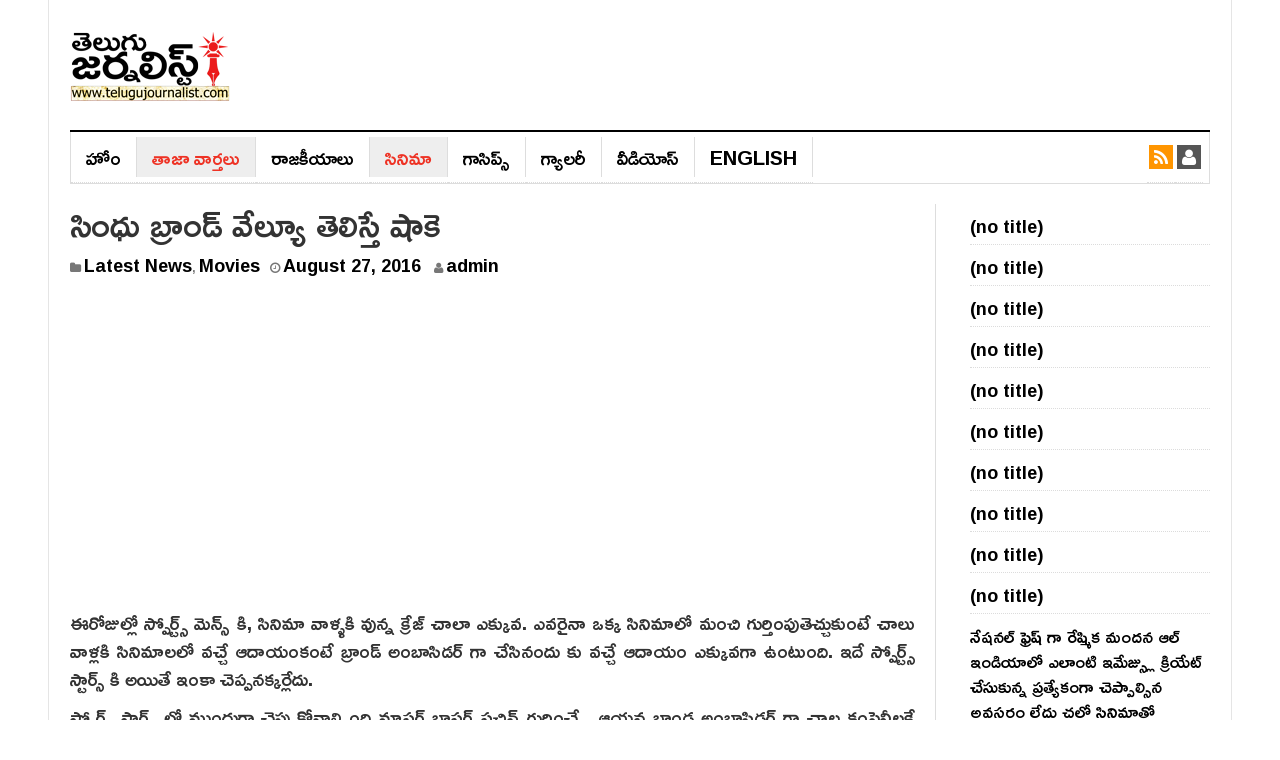

--- FILE ---
content_type: text/html; charset=utf-8
request_url: https://www.google.com/recaptcha/api2/aframe
body_size: 266
content:
<!DOCTYPE HTML><html><head><meta http-equiv="content-type" content="text/html; charset=UTF-8"></head><body><script nonce="sSyo-6E6XVh6E7Gv5anq1w">/** Anti-fraud and anti-abuse applications only. See google.com/recaptcha */ try{var clients={'sodar':'https://pagead2.googlesyndication.com/pagead/sodar?'};window.addEventListener("message",function(a){try{if(a.source===window.parent){var b=JSON.parse(a.data);var c=clients[b['id']];if(c){var d=document.createElement('img');d.src=c+b['params']+'&rc='+(localStorage.getItem("rc::a")?sessionStorage.getItem("rc::b"):"");window.document.body.appendChild(d);sessionStorage.setItem("rc::e",parseInt(sessionStorage.getItem("rc::e")||0)+1);localStorage.setItem("rc::h",'1768787931180');}}}catch(b){}});window.parent.postMessage("_grecaptcha_ready", "*");}catch(b){}</script></body></html>